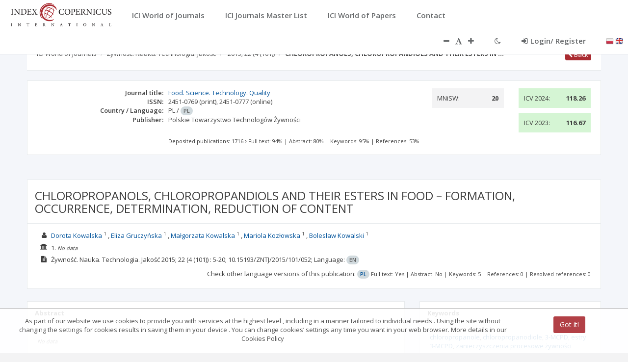

--- FILE ---
content_type: text/html;charset=UTF-8
request_url: https://journals.indexcopernicus.com/views/search/journal/journal_list_fiche.html
body_size: 2508
content:
<section  aria-label="{{ 'TXT_NAMES.JOURNAL_METADATA' | translate}}" title="{{ 'TXT_NAMES.JOURNAL_METADATA' | translate}}" class="wrapper wrapper-content" ng-controller="journalFicheController">
    <div class="row">
        <div class="col-sm-12">
            <div class="ibox">
                <div class="ibox-content">
                    <div ng-if="!journalFiche" class="spinner-holder-article text-center">
                        <div class="sk-spinner sk-spinner-circle">
                            <div class="sk-circle1 sk-circle"></div>
                            <div class="sk-circle2 sk-circle"></div>
                            <div class="sk-circle3 sk-circle"></div>
                            <div class="sk-circle4 sk-circle"></div>
                            <div class="sk-circle5 sk-circle"></div>
                            <div class="sk-circle6 sk-circle"></div>
                            <div class="sk-circle7 sk-circle"></div>
                            <div class="sk-circle8 sk-circle"></div>
                            <div class="sk-circle9 sk-circle"></div>
                            <div class="sk-circle10 sk-circle"></div>
                            <div class="sk-circle11 sk-circle"></div>
                            <div class="sk-circle12 sk-circle"></div>
                        </div>
                    </div>
					<div ng-if="journalFiche" class="row">
                        <div class="col-md-1 text-center">
                                    <a ng-click="details(journalFiche.id)">
                                        <img ng-if="journalFiche.cover != null"  alt="{{ 'TXT_NAMES.JOURNAL_COVER' | translate}}: {{journalFiche.titleOrg}} "
                                             ng-src='api/file/view/{{journalFiche.cover}}' class="xfichecover2">
                                        <img ng-if="journalFiche.coverFileDataId != null"  alt="{{ 'TXT_NAMES.JOURNAL_COVER' | translate}}: {{journalFiche.titleOrg}} "
                                             ng-src='api/file/viewByFileId/{{journalFiche.coverFileDataId}}' class="xfichecover2">
                                        <div ng-if="journalFiche.cover == null && journalFiche.coverFileDataId == null" class="xnoimage2" tooltip-placement="right"
                                             tooltip="{{'ALL.NO_DATA' | translate}}">
                                            <i class="fa fa-file-image-o"></i>
                                        </div>
                                    </a>
                                </div>
                        <div class="col-md-11">
                            <div class="row">
                                <div class="col-lg-8 col-md-6 text-left ici-info-box">
                                    <dl class="dl-horizontal xnomb">
                                        <dt>{{ 'SEARCH_PAGE.LABEL_JOUR_TITLE' | translate}}:</dt>
                                        <dd>
                                            <a ui-sref="search.details({id: journalFiche.id})">
                                                <span ng-if="!journalFiche.titleEn || currentLang != 'en'">{{journalFiche.titleOrg}}</span>
                                                <span ng-if="journalFiche.titleEn && currentLang == 'en'">{{journalFiche.titleEn}}</span>
                                            </a>
                                            <span class="badge badge-danger" ng-if="journalFiche.archived">
                                                {{"JOURNAL_DETAILS.ARCHIVED" | translate}}
                                            </span>
                                            <a href="{{'SEARCH_PAGE.JOURNAL_PREDATORY_WARNING_LINK' | translate}}" ng-if="PREDATORY_W.indexOf(journalFiche.warningCode) > -1" class="fa fa-exclamation-triangle text-warning fs-predatorywarning" tooltip-placement="right" tooltip="{{'ALL.JOURNAL_WARNING_TW' | translate}}" ></a>
                                            <a href="{{'SEARCH_PAGE.JOURNAL_PREDATORY_WARNING_LINK' | translate}}" ng-if="PREDATORY_P.indexOf(journalFiche.warningCode) > -1" class="fa fa-exclamation-circle text-danger fs-predatorywarning" tooltip-placement="right" tooltip="{{'ALL.JOURNAL_WARNING_PA' | translate}}" ></a>
                                        </dd>
                                        <dt>{{ 'SEARCH_PAGE.LABEL_ISSN' | translate}}:</dt>
                                        <dd ng-if="journalFiche.pissns.length!=0 || journalFiche.eissn.length!=0 || journalFiche.otherIssn.length!=0"><!--
                                            --><span ng-repeat="issnVal in journalFiche.pissns track by $index"><!--
                                                -->{{issnVal}} <span class="issn-type">(print)</span><!--
                                                --><span ng-show="!$last || ($last && (journalFiche.eissn.length!=0 || journalFiche.otherIssn.length!=0))">, </span><!--
                                            --></span><!--
                                            --><span ng-repeat="issnVal in journalFiche.eissn track by $index"><!--
                                                -->{{issnVal}} <span class="issn-type">(online)</span><!--
                                                --><span ng-show="!$last || ($last && journalFiche.otherIssn.length!=0)">, </span><!--
                                            --></span><!--
                                            --><span ng-repeat="issnVal in journalFiche.otherIssn track by $index"><!--
                                                -->{{issnVal}}<span ng-show="!$last">, </span><!--
                                            --></span>
                                        </dd>
                                        <dd ng-if="journalFiche.pissns.length==0 && journalFiche.eissn.length==0 && journalFiche.otherIssn.length==0"><!--
                                            --><span class="xttnd" tooltip-placement="right"
                                                     tooltip="{{'ALL.NO_DATA' | translate}}">{{'ALL.NO_DATA_ABBR' | translate}}</span>
                                        </dd>
<!--                                        <dt>{{ 'SEARCH_PAGE.LABEL_GICID' | translate}}:</dt>-->
<!--                                        <dd ng-if="journalFiche.gicid != null">{{journalFiche.gicid}}</dd>-->
<!--                                        <dd ng-if="journalFiche.gicid == null"><span class="xttnd"-->
<!--                                                                                tooltip-placement="right"-->
<!--                                                                                tooltip="{{'ALL.NO_DATA' | translate}}">{{'ALL.NO_DATA_ABBR' | translate}}</span>-->
<!--                                        </dd>-->
                                        <dt>{{ 'SEARCH_PAGE.LABEL_COUNTRY' | translate}} / {{ 'SEARCH_PAGE.LABEL_LANGUAGE' | translate}}:</dt>
                                        <dd>
                                            <span ng-if="journalFiche.country != null">{{journalFiche.country}}</span>
                                                <span ng-if="journalFiche.country == null">
                                                    <span class="xttnd" tooltip-placement="right" tooltip="{{'ALL.NO_DATA' | translate}}">{{'ALL.NO_DATA_ABBR' | translate}}</span>
                                                </span>
                                            <span>/</span>
                                            <span ng-if="journalFiche.languages != null" class="badge" ng-repeat="l in journalFiche.languages.split(', ')">
                                                {{l}}</span>
                                            <span ng-if="journalFiche.languages == null" class="badge">
                                                <span class="xttnd" tooltip-placement="right" tooltip="{{'ALL.NO_DATA' | translate}}">{{'ALL.NO_DATA_ABBR' | translate}}</span>
                                            </span>
                                        </dd>
                                        <dt>{{ 'SEARCH_PAGE.LABEL_PUBLISHER' | translate}}:</dt>
                                        <dd>
                                            <span ng-if="journalFiche.publisherNames.length != 0">{{journalFiche.publisherNames[0]}}</span>
                                                <span ng-if="journalFiche.publisherNames.length == 0">
                                                    <span class="xttnd" tooltip-placement="right" tooltip="{{'ALL.NO_DATA' | translate}}">{{'ALL.NO_DATA_ABBR' | translate}}</span>
                                                </span>
                                        </dd>
                                    </dl>
                                </div>
                                <div class="col-lg-2 col-md-3 col-xs-6">
                                    <!--<div class="bg-success-rate p-xs b-r-xs">-->
                                        <!--{{ 'SEARCH_PAGE.LABEL_CITATION' | translate}}:-->
                                        <!--<span class="xtooltip pull-right" tooltip-placement="right" tooltip="Coming soon">-->
                                            <!--<strong>C/S</strong>-->
                                        <!--</span>-->
                                        <!--&lt;!&ndash;<i class="fa fa-question-circle"&ndash;&gt;-->
                                           <!--&lt;!&ndash;tooltip="{{'SEARCH_PAGE.LABEL_CITATION_TOOLTIP' | translate}}"&ndash;&gt;-->
                                           <!--&lt;!&ndash;tooltip-placement="top" />&ndash;&gt;-->
                                            <!--&lt;!&ndash;<span ng-if="journalFiche.numberOfCitations != null" class="pull-right">&ndash;&gt;-->
                                                <!--&lt;!&ndash;<strong>{{journalFiche.numberOfCitations}}</strong>&ndash;&gt;-->
                                            <!--&lt;!&ndash;</span>&ndash;&gt;-->
                                            <!--&lt;!&ndash;<span ng-if="journalFiche.numberOfCitations == null" class="pull-right">&ndash;&gt;-->
                                                <!--&lt;!&ndash;<strong>N/A</strong>&ndash;&gt;-->
                                            <!--&lt;!&ndash;</span>&ndash;&gt;-->
                                    <!--</div>-->
                                    <div ng-if="journalFiche.lastMniswYear>=2019" class="bg-success-rate p-xs b-r-xs">
                                        MNiSW: <span class="pull-right"><strong>{{journalFiche.lastMniswPoints}}</strong></span>
                                    </div>
                                    <div ng-if="!(journalFiche.lastMniswYear>=2016) && !(journalFiche.lastMniswYear==undefined || journalFiche.lastMniswYear==null)" class="bg-success-rate p-xs b-r-xs">
                                        MNiSW: <span class="pull-right xtooltip text-bold text-uppercase"
                                                         tooltip-placement="bottom"
                                                         tooltip="{{'ALL.MNISW_NA_TT' | translate}}">
                                                    {{'ALL.MNISW_NA_ABBR' | translate}}</span>
                                    </div>
                                    <div ng-if="!journalFiche.lastMniswYear" class="bg-success-rate p-xs b-r-xs">
                                        MNiSW: <span class="pull-right xtooltip text-bold text-uppercase"
                                                     tooltip-placement="bottom"
                                                     tooltip="{{'ALL.MNISW_NA_TT' | translate}}">
                                                    {{'ALL.MNISW_NA_ABBR' | translate}}</span>
                                    </div>
                                </div>
                                <div ng-if="!(checkIfPredatoryWarning(journalFiche.warningCode) || checkIfPredatoryDanger(journalFiche.warningCode))"
                                     class="col-lg-2 col-md-3 col-xs-6"> <!-- ### ICV ### -->
                                    <div ng-if="journalFiche.icvStatus === 'COMPLETED'"
                                         class="bg-success-rate-actual-icv p-xs b-r-xs">
                                        ICV {{lastIcvYear}}: <span class="pull-right"><strong>{{journalFiche.lastIcvPoints | number : 2 }}</strong></span>
                                    </div>
                                    <div ng-if="journalFiche.icvStatus === 'PENDING'"
                                         class="bg-success-rate-actual-icv-pnd p-xs b-r-xs">
                                        ICV {{lastIcvYear}}: <span
                                            class="pull-right xtooltip text-bold text-uppercase"
                                            tooltip-placement="top"
                                            tooltip="{{'ALL.ICV_PNT_TOOLTIP' | translate}}{{getLastIcvYear(journalFiche)}}"><strong>{{'ALL.ICV_PNT' | translate}}</strong></span>
                                    </div>
                                    <div ng-if="journalFiche.icvStatus === 'NOT_INDEXED'"
                                         class="bg-success-rate-actual-icv-ni p-xs b-r-xs">
                                        ICV {{lastIcvYear}}: <span
                                            class="pull-right xtooltip text-bold text-uppercase"
                                            tooltip-placement="top"
                                            tooltip="{{'ALL.ICV_NI_TT' | translate}}"><strong>{{'ALL.ICV_NI_ABBR' | translate}}</strong></span>
                                    </div>
                                    <div ng-if="journalFiche.icvStatus === 'OPEN'"
                                         class="bg-success-rate-actual-icv-on p-xs b-r-xs">
                                        ICV {{lastIcvYear}}: <span
                                            class="pull-right xtooltip text-bold text-uppercase"
                                            tooltip-placement="top"
                                            tooltip="{{'ALL.ICV_ON_TOOLTIP' | translate}}"><strong>{{'ALL.ICV_ON' | translate}}</strong></span>
                                    </div>
                                    <div class="{{journalFiche.previousIcvPoints != null ? 'bg-success-rate-actual-icv' : 'bg-success-rate'}} p-xs b-r-xs">
                                            <span>
                                                ICV {{getPreviousIcvYear(journalFiche)}}:
                                                <span ng-if="journalFiche.previousIcvPoints != null"
                                                      class="pull-right"><strong>{{journalFiche.previousIcvPoints | number : 2}}</strong>
                                                </span>
                                                <span ng-if="journalFiche.prevYearSurveyStatus !== 'SENT' && journalFiche.previousIcvPoints === null"
                                                        class="pull-right xtooltip text-bold text-uppercase"
                                                        tooltip-placement="top"
                                                        tooltip="{{'ALL.ICV_ON_TOOLTIP' | translate}}"><strong>{{'ALL.ICV_ON' | translate}}</strong>
                                                </span>
                                                <span ng-if="journalFiche.prevYearSurveyStatus === 'SENT' && journalFiche.previousIcvPoints === null"
                                                        class="pull-right xtooltip text-bold text-uppercase"
                                                        tooltip-placement="top"
                                                        tooltip="{{'ALL.ICV_NI_TT' | translate}}"><strong>{{'ALL.ICV_NI_ABBR' | translate}}</strong>
                                                </span>
                                            </span>
                                    </div>
                                </div>
                                <div ng-if="checkIfPredatoryWarning(journalFiche.warningCode)"
                                     class="col-lg-2 col-md-3 col-xs-6"> <!-- ### PREDATORY ### -->
                                    <div class="predatory-warning-fiche p-xs b-r-xs">
                                        <a href="{{'SEARCH_PAGE.JOURNAL_PREDATORY_WARNING_LINK' | translate}}" class="fa fa-exclamation-triangle white-color fs-predatorywarning" tooltip-placement="right" tooltip="{{'ALL.JOURNAL_WARNING_TW' | translate}}" ></a>
                                    </div>
                                    <div class="predatory-warning-fiche p-xs b-r-xs">{{'ALL.JOURNAL_WARNING_TW' | translate}}</div>
                                </div>
                                <div ng-if="checkIfPredatoryDanger(journalFiche.warningCode)"
                                     class="col-lg-2 col-md-3 col-xs-6"> <!-- ### PREDATORY ### -->
                                    <div class="predatory-alert-fiche p-xs b-r-xs">
                                        <a href="{{'SEARCH_PAGE.JOURNAL_PREDATORY_WARNING_LINK' | translate}}" class="fa fa-exclamation-circle white-color fs-predatorywarning" tooltip-placement="right" tooltip="{{'ALL.JOURNAL_WARNING_PA' | translate}}" ></a>
                                    </div>
                                    <div class="predatory-alert-fiche p-xs b-r-xs">{{'ALL.JOURNAL_WARNING_PA' | translate}}</div>
                                </div>
                            </div>
                            <div class=" ici-publication-info">
                                <dl class="dl-horizontal xnomb">
                                    <dd>
                                        <nobr>{{'JOURNAL_ART.CONTENT_INFO_PUBCNT'|translate}}: {{journalFiche.publicationsCnt}}</nobr>
                                        <i class="fa fa-angle-right"></i>
                                        <nobr>{{'JOURNAL_ART.CONTENT_INFO_FULLTEXT'|translate}}: {{journalFiche.hasPDFPrc | number:0}}%</nobr> |
                                        <nobr>{{'JOURNAL_ART.CONTENT_INFO_ABSTRACT'|translate}}: {{journalFiche.hasAbstractPrc | number:0}}%</nobr> |
                                        <nobr>{{'JOURNAL_ART.CONTENT_INFO_KEYWORDS'|translate}}: {{journalFiche.hasKeywordsPrc | number:0}}%</nobr> |
                                        <nobr>{{'JOURNAL_ART.CONTENT_INFO_REFERENCES'|translate}}: {{journalFiche.hasReferencesPrc | number:0}}%</nobr>
                                    </dd>
                                </dl>
                            </div>
                        </div>
					</div>
                </div>
            </div>
        </div>
    </div>
</section>


--- FILE ---
content_type: application/javascript;charset=UTF-8
request_url: https://journals.indexcopernicus.com/webjars/angularjs/1.4.6/angular-cookies.min.js
body_size: 865
content:
/*
 AngularJS v1.4.6
 (c) 2010-2015 Google, Inc. http://angularjs.org
 License: MIT
*/
(function(p,c,n){'use strict';function l(b,a,g){var d=g.baseHref(),k=b[0];return function(b,e,f){var g,h;f=f||{};h=f.expires;g=c.isDefined(f.path)?f.path:d;c.isUndefined(e)&&(h="Thu, 01 Jan 1970 00:00:00 GMT",e="");c.isString(h)&&(h=new Date(h));e=encodeURIComponent(b)+"="+encodeURIComponent(e);e=e+(g?";path="+g:"")+(f.domain?";domain="+f.domain:"");e+=h?";expires="+h.toUTCString():"";e+=f.secure?";secure":"";f=e.length+1;4096<f&&a.warn("Cookie '"+b+"' possibly not set or overflowed because it was too large ("+
f+" > 4096 bytes)!");k.cookie=e}}c.module("ngCookies",["ng"]).provider("$cookies",[function(){var b=this.defaults={};this.$get=["$$cookieReader","$$cookieWriter",function(a,g){return{get:function(d){return a()[d]},getObject:function(d){return(d=this.get(d))?c.fromJson(d):d},getAll:function(){return a()},put:function(d,a,m){g(d,a,m?c.extend({},b,m):b)},putObject:function(d,b,a){this.put(d,c.toJson(b),a)},remove:function(a,k){g(a,n,k?c.extend({},b,k):b)}}}]}]);c.module("ngCookies").factory("$cookieStore",
["$cookies",function(b){return{get:function(a){return b.getObject(a)},put:function(a,c){b.putObject(a,c)},remove:function(a){b.remove(a)}}}]);l.$inject=["$document","$log","$browser"];c.module("ngCookies").provider("$$cookieWriter",function(){this.$get=l})})(window,window.angular);
//# sourceMappingURL=angular-cookies.min.js.map
